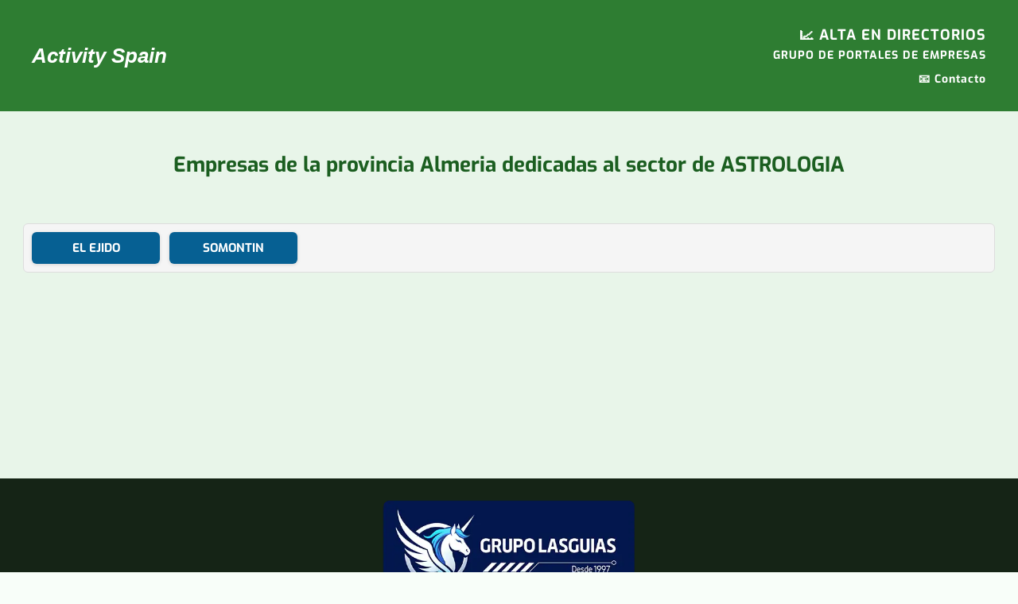

--- FILE ---
content_type: text/html; charset=UTF-8
request_url: https://www.activityspain.es/prov/almeria/astrologia-172/
body_size: 2434
content:
<!DOCTYPE html>
<html lang="es"><head><title>ASTROLOGIA EN ALMERIA provincia | Activity Spain</title>
<meta name="viewport" content="width=device-width, initial-scale=1">
<META name="description" content="Listado de empresas y negocios de astrologia en la provincia de Almeria.">
<META name="keywords" content="astrologia">


<link rel="stylesheet" href="https://www.activityspain.es/estilos.css" type="text/css">
<style>
.provincias-container {
    display: grid;
    grid-template-columns: repeat(auto-fill, minmax(150px, 1fr)); /* varias columnas iguales */
    gap: 12px; /* espacio entre botones */
    max-width: 1200px;
    margin: 20px auto;
    padding: 10px;
    background-color: #f5f5f5;
    border-radius: 6px;
    border: 1px solid #ddd;
    max-height: 380px; /* altura máxima escritorio */
    overflow-y: auto;
}

.provincia-card {
    display: block; /* importante para que grid funcione */
    padding: 10px 16px;
    background-color: #066093;
    color: #fff !important;
    font-weight: 700;
	font-size:15px !important;
    text-decoration: none;
    border-radius: 6px;
    text-align: center;
    transition: all 0.2s ease;
    box-shadow: 0 1px 4px rgba(0,0,0,0.15);
}

.provincia-card:hover {
    background-color: #1B7EB3;
    transform: translateY(-2px);
    box-shadow: 0 4px 8px rgba(0,0,0,0.2);
}


/* Responsivo móvil: una columna */
@media (max-width: 600px) {
    .provincias-container {
        grid-template-columns: 1fr; /* una columna */
        max-height: 275px;
    }
}
.empresas-destacadas-container {
    display: flex;
    flex-wrap: wrap;
    justify-content: center;
    gap: 20px;
    max-width: 1200px;
    margin: 0 auto;
}

.empresa-card {
    background: #fff;
    border: 1px solid #ddd;
    border-radius: 6px;
    padding: 10px;
    flex: 1 1 30%; /* 3 por fila */
    max-width: 350px;
    box-shadow: 0 2px 6px rgba(0,0,0,0.1);
}

.empresa-card h3 {
    color: #972829;
    margin-top: 0;
    font-size: 16px;
}
.empresa-card img {
    width: 66px;       /* ancho fijo */
    height: 22px;      /* alto fijo */
    object-fit: contain; /* mantiene proporción */
    display: inline-block;
}


@media (max-width: 768px) {
    .empresa-card {
        flex: 1 1 95%;
        max-width: 95%;
    }

}



</style>
<script type="text/javascript" src="https://cache.consentframework.com/js/pa/37690/c/7dg6C/stub" defer></script>
<script type="text/javascript" src="https://choices.consentframework.com/js/pa/37690/c/7dg6C/cmp" defer></script>
</head>

<body>
<center>

<header id="arriba">
  <div class="inner header-flex">

    <!-- IZQUIERDA -->
    <div class="logo">
      <a href="https://www.activityspain.es" title="Activity Spain">
        Activity Spain
      </a>
    </div>

    <!-- DERECHA -->
    <nav class="menu">
      <div class="cta">
        <a href="https://www.lasguias.com/incluirse.php" target="_blank" rel="nofollow">
          📈 ALTA EN DIRECTORIOS<br>
          <span>GRUPO DE PORTALES DE EMPRESAS</span>
        </a>
      </div>

      <div class="links">
              <a href="#" onclick="window.open('https://www.lasguias.com/contactar_lasguias.php?p=activityspain','_blank','height=400,width=400');return false">📧  Contacto</a>
   
      </div>
    </nav>

  </div>
</header>

<div id="contenido">


<div style="font-size:14px;padding:20px">
<h1 class="titulo-provincia">Empresas de la provincia Almeria dedicadas al sector de ASTROLOGIA</h1></div>



<div class="provincias-container">
<a href="https://www.activityspain.es/res/almeria/el+ejido/astrologia-172/" class="provincia-card">EL EJIDO</a>
<a href="https://www.activityspain.es/res/almeria/somontin/astrologia-172/" class="provincia-card">SOMONTIN</a>
</ul>
</div>

</div>

<div id="abajo">
<br>
<img 
  src="https://www.activityspain.es/imagenes/logo.webp"
  alt="Este portal forma parte de Grupolasguias"
    width="491"
  height="200"
  class="footer-logo"
  loading="lazy">

<p style="padding:10px;line-height:22px">

<b>activityspain.es pertenece al <a href="https://www.grupolasguias.com" rel="nofollow" target="_blank">Grupo LasGuías</a></b>, empresa especializada en Internet, creación de páginas web, diseño web y posicionamiento en buscadores. Nuestro grupo consta de más de 30 portales creados para publicitar empresas y mejorar la visibilidad de sus páginas web en los principales buscadores como es Google. Además, ofrecemos la creación de páginas web, compra de dominios, instalación de tiendas-online, y todo lo necesario para que su negocio empiece a ganar clientes a través de internet. <br><br>


<br><br><a href="https://www.activityspain.es/aviso-legal.php">[ AVISO LEGAL ]</a> | <a href="https://www.activityspain.es/politicadeprivacidad.php">[ Política de privacidad ]</a> | <a href="https://www.activityspain.es/politicacookies.php">[ Política de cookies ]</a> </p>
<!-- Google tag (gtag.js) -->
<script async src="https://www.googletagmanager.com/gtag/js?id=G-99GCH64MMK"></script>
<script>
  window.dataLayer = window.dataLayer || [];
  function gtag(){dataLayer.push(arguments);}
  gtag('js', new Date());

  gtag('config', 'G-99GCH64MMK);
</script>

<script>
document.querySelectorAll('.menu-title').forEach(btn => {
btn.addEventListener('click', () => {
const item = btn.parentElement;

document.querySelectorAll('.menu-item').forEach(i => {
if (i !== item) i.classList.remove('open');
});

item.classList.toggle('open');
});
});
</script></div>

<script defer src="https://static.cloudflareinsights.com/beacon.min.js/vcd15cbe7772f49c399c6a5babf22c1241717689176015" integrity="sha512-ZpsOmlRQV6y907TI0dKBHq9Md29nnaEIPlkf84rnaERnq6zvWvPUqr2ft8M1aS28oN72PdrCzSjY4U6VaAw1EQ==" data-cf-beacon='{"version":"2024.11.0","token":"2867b1f593eb4b5a86b3c56acf709acb","r":1,"server_timing":{"name":{"cfCacheStatus":true,"cfEdge":true,"cfExtPri":true,"cfL4":true,"cfOrigin":true,"cfSpeedBrain":true},"location_startswith":null}}' crossorigin="anonymous"></script>
</body>
</html>